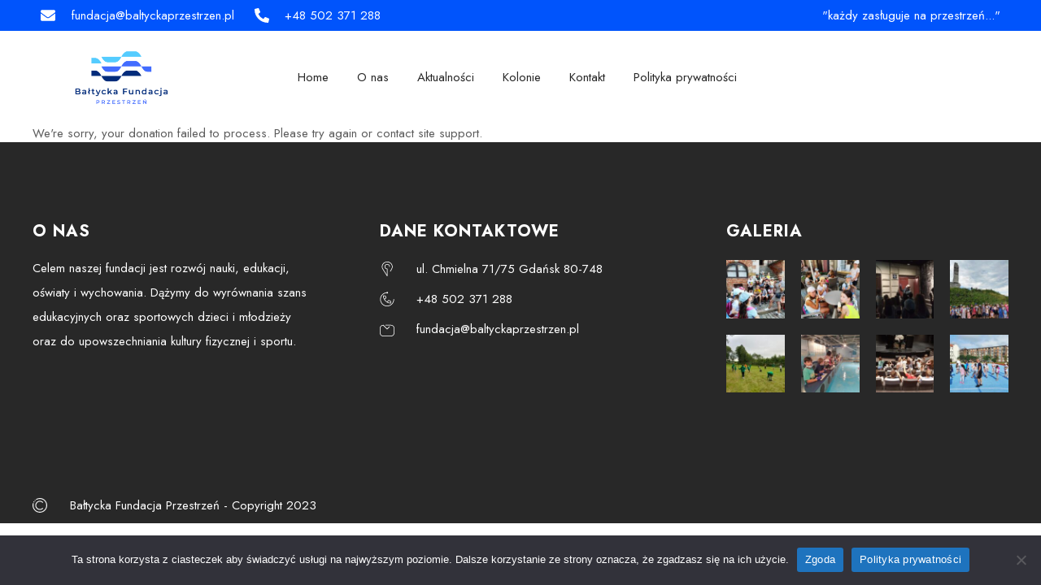

--- FILE ---
content_type: text/css
request_url: https://baltyckaprzestrzen.pl/wp-content/plugins/nd-projects/assets/css/style.css?ver=6.7.2
body_size: 3913
content:
/* -----------------START STRUCTURE ----------------- */
.nd_cc_section { float: left; width: 100%; }
.nd_cc_container{ width:1200px; margin:auto; padding: 0px; }
.nd_cc_clearfix:after { content: ""; display: block; height: 0; clear: both; visibility: hidden; }


/* -----------------START CLASS ----------------- */

.nd_cc_width_100_percentage { width: 100%; }
.nd_cc_width_75_percentage { width: 75%; }
.nd_cc_width_70_percentage { width: 70%; }
.nd_cc_width_66_percentage { width: 66.66%; }
.nd_cc_width_65_percentage { width: 65%; }
.nd_cc_width_60_percentage { width: 60%; }
.nd_cc_width_50_percentage { width: 50%; }
.nd_cc_width_45_percentage { width: 45%; }
.nd_cc_width_40_percentage { width: 40%; }
.nd_cc_width_35_percentage { width: 35%; }
.nd_cc_width_33_percentage { width: 33.33%; }
.nd_cc_width_30_percentage { width: 30%; }
.nd_cc_width_25_percentage { width: 25%; }
.nd_cc_width_20_percentage { width: 20%; }
.nd_cc_width_15_percentage { width: 15%; }
.nd_cc_width_10_percentage { width: 10%; }
.nd_cc_width_650 { width: 650px; }
.nd_cc_width_160 { width: 160px; }
.nd_cc_width_60 { width: 60px; }
.nd_cc_width_50 { width: 50px; }
.nd_cc_width_40 { width: 40px; }
.nd_cc_width_30 { width: 30px; }
.nd_cc_width_25 { width: 25px; }
.nd_cc_width_20 { width: 20px; }
.nd_cc_width_18 { width: 18px; }
.nd_cc_width_initial { width: initial; }


.nd_cc_height_250 { height: 250px; }
.nd_cc_height_200 { height: 200px; }
.nd_cc_height_130 { height: 130px; }
.nd_cc_height_120 { height: 120px; }
.nd_cc_height_110 { height: 110px; }
.nd_cc_height_100 { height: 100px; }
.nd_cc_height_80 { height: 80px; }
.nd_cc_height_70 { height: 70px; }
.nd_cc_height_60 { height: 60px; }
.nd_cc_height_50 { height: 50px; }
.nd_cc_height_45 { height: 45px; }
.nd_cc_height_40 { height: 40px; }
.nd_cc_height_30 { height: 30px; }
.nd_cc_height_25 { height: 25px; }
.nd_cc_height_20 { height: 20px; }
.nd_cc_height_15 { height: 15px; }
.nd_cc_height_18 { height: 18px; }
.nd_cc_height_10 { height: 10px; }
.nd_cc_height_8 { height: 8px; }
.nd_cc_height_7 { height: 7px; }
.nd_cc_height_5 { height: 5px; }
.nd_cc_height_3 { height: 3px; }
.nd_cc_height_1 { height: 1px; }
.nd_cc_height_2 { height: 2px; }
.nd_cc_height_0 { height: 0px; }
.nd_cc_height_0_important { height: 0px !important; }
.nd_cc_height_100_percentage { height: 100%; }
.nd_cc_min_height_100 { min-height: 100px; }

.nd_cc_float_left { float: left; }
.nd_cc_float_right { float: right; }
.nd_cc_float_none { float: none; }

.nd_cc_padding_0 { padding: 0px; }
.nd_cc_padding_0_important { padding: 0px !important; }
.nd_cc_padding_5 { padding: 5px; }
.nd_cc_padding_7 { padding: 7px; }
.nd_cc_padding_8 { padding: 8px; }
.nd_cc_padding_10 { padding: 10px; }
.nd_cc_padding_15 { padding: 15px; }
.nd_cc_padding_20 { padding: 20px; }
.nd_cc_padding_30 { padding: 30px; }
.nd_cc_padding_40 { padding: 40px; }
.nd_cc_padding_50 { padding: 50px; }

.nd_cc_padding_10_0 { padding: 10px 0px; }
.nd_cc_padding_10_20 { padding: 10px 20px; }
.nd_cc_padding_10_15 { padding: 10px 15px; }
.nd_cc_padding_10_20_important { padding: 10px 20px !important; }
.nd_cc_padding_10_25 { padding: 10px 25px; }
.nd_cc_padding_25_0 { padding: 25px 0px; }
.nd_cc_padding_20_10 { padding: 20px 10px; }
.nd_cc_padding_20_15 { padding: 20px 15px; }
.nd_cc_padding_20_25 { padding: 20px 25px; }
.nd_cc_padding_20_30 { padding: 20px 30px; }
.nd_cc_padding_20_0 { padding: 20px 0px; }
.nd_cc_padding_15_0 { padding: 15px 0px; }
.nd_cc_padding_18_0 { padding: 18px 0px; }
.nd_cc_padding_15_20 { padding: 15px 20px; }
.nd_cc_padding_15_25 { padding: 15px 25px; }
.nd_cc_padding_15_30 { padding: 15px 30px; }
.nd_cc_padding_15_35 { padding: 15px 35px; }
.nd_cc_padding_15_35_important { padding: 15px 35px !important; }
.nd_cc_padding_15_30_important { padding: 15px 30px !important; }
.nd_cc_padding_15_25_important { padding: 15px 25px !important; }
.nd_cc_padding_5_0 { padding: 5px 0px; }
.nd_cc_padding_40_20 { padding: 40px 20px; }
.nd_cc_padding_40_0 { padding: 40px 0px; }
.nd_cc_padding_5_10 { padding: 5px 10px; }
.nd_cc_padding_3_5 { padding: 3px 5px; }
.nd_cc_padding_3_10 { padding: 3px 10px; }
.nd_cc_padding_5_20 { padding: 5px 20px; }
.nd_cc_padding_0_5 { padding: 0px 5px; }
.nd_cc_padding_0_10 { padding: 0px 10px; }
.nd_cc_padding_0_15 { padding: 0px 15px; }
.nd_cc_padding_0_20 { padding: 0px 20px; }
.nd_cc_padding_0_30 { padding: 0px 30px; }
.nd_cc_padding_0_50 { padding: 0px 50px; }
.nd_cc_padding_bottom_0 { padding-bottom: 0px; }
.nd_cc_padding_bottom_5 { padding-bottom: 5px; }
.nd_cc_padding_bottom_15 { padding-bottom: 15px; }
.nd_cc_padding_bottom_20 { padding-bottom: 20px; }
.nd_cc_padding_left_20 { padding-left: 20px; }
.nd_cc_padding_left_10 { padding-left: 10px; }
.nd_cc_padding_left_15 { padding-left: 15px; }
.nd_cc_padding_left_40 { padding-left: 40px; }
.nd_cc_padding_left_50 { padding-left: 50px; }
.nd_cc_padding_left_60 { padding-left: 60px; }
.nd_cc_padding_left_70 { padding-left: 70px; }
.nd_cc_padding_left_85 { padding-left: 85px; }
.nd_cc_padding_left_120 { padding-left: 120px; }
.nd_cc_padding_right_15 { padding-right: 15px; }
.nd_cc_padding_right_10 { padding-right: 10px; }
.nd_cc_padding_right_20 { padding-right: 20px; }
.nd_cc_padding_right_70 { padding-right: 70px; }
.nd_cc_padding_right_85 { padding-right: 85px; }
.nd_cc_padding_top_5 { padding-top: 5px; }
.nd_cc_padding_top_12 { padding-top: 12px; }
.nd_cc_padding_top_0 { padding-top: 0px; }


.nd_cc_margin_auto { margin: auto; }
.nd_cc_margin_0 { margin: 0px; }
.nd_cc_margin_0_important { margin: 0px !important; }
.nd_cc_margin_0_10 { margin: 0px 10px; }
.nd_cc_margin_0_20 { margin: 0px 20px; }
.nd_cc_margin_5 { margin: 5px; }
.nd_cc_margin_top_1 { margin-top: 1px; }
.nd_cc_margin_top_5 { margin-top: 5px; }
.nd_cc_margin_top_7 { margin-top: 7px; }
.nd_cc_margin_top_8 { margin-top: 8px; }
.nd_cc_margin_top_10 { margin-top: 10px; }
.nd_cc_margin_top_12 { margin-top: 12px; }
.nd_cc_margin_top_10_negative { margin-top: -10px; }
.nd_cc_margin_top_20 { margin-top: 20px; }
.nd_cc_margin_top_30 { margin-top: 30px; }
.nd_cc_margin_top_37 { margin-top: 37px; }
.nd_cc_margin_bottom_20 { margin-bottom: 20px; }
.nd_cc_margin_bottom_40 { margin-bottom: 40px; }
.nd_cc_margin_right_40 { margin-right: 40px; }
.nd_cc_margin_right_30 { margin-right: 30px; }
.nd_cc_margin_right_10 { margin-right: 10px; }
.nd_cc_margin_right_15 { margin-right: 15px; }
.nd_cc_margin_right_5 { margin-right: 5px; }
.nd_cc_margin_right_20 { margin-right: 20px; }
.nd_cc_margin_left_20 { margin-left: 20px; }
.nd_cc_margin_left_10 { margin-left: 10px; }
.nd_cc_margin_left_5 { margin-left: 5px; }
.nd_cc_margin_left_40 { margin-left: 40px; }

.nd_cc_color_white { color: #fff; }
.nd_cc_color_white_important { color: #fff !important; }

.nd_cc_font_size_70 { font-size: 70px; line-height: 70px; }
.nd_cc_font_size_60 { font-size: 60px; line-height: 60px; }
.nd_cc_font_size_55 { font-size: 55px; line-height: 55px; }
.nd_cc_font_size_50 { font-size: 50px; line-height: 50px; }
.nd_cc_font_size_40 { font-size: 40px; line-height: 45px; }
.nd_cc_font_size_35 { font-size: 35px; line-height: 35px; }
.nd_cc_font_size_20 { font-size: 20px; line-height: 20px; }
.nd_cc_font_size_16 { font-size: 16px; line-height: 16px; }
.nd_cc_font_size_15 { font-size: 15px; line-height: 15px; }
.nd_cc_font_size_14 { font-size: 14px; line-height: 14px; }
.nd_cc_font_size_13 { font-size: 13px; line-height: 13px; }
.nd_cc_font_size_12 { font-size: 12px; line-height: 12px; }
.nd_cc_font_size_11 { font-size: 11px; line-height: 11px; }
.nd_cc_font_size_10 { font-size: 10px; line-height: 10px; }

.nd_cc_letter_spacing_2 { letter-spacing: 2px; }

.nd_cc_font_weight_bold {font-weight: bold; }
.nd_cc_font_weight_bolder {font-weight: bolder; }
.nd_cc_font_weight_lighter {font-weight: lighter; }

.nd_cc_white_space_normal { white-space: normal; }

.nd_cc_line_height_17 { line-height: 17px; }
.nd_cc_line_height_18 { line-height: 18px; }
.nd_cc_line_height_13 { line-height: 13px; }
.nd_cc_line_height_16 { line-height: 16px; }
.nd_cc_line_height_20 { line-height: 20px; }
.nd_cc_line_height_50 { line-height: 50px; }
.nd_cc_line_height_40 { line-height: 40px; }
.nd_cc_line_height_30 { line-height: 30px; }
.nd_cc_line_height_25 { line-height: 25px; }
.nd_cc_line_height_9 { line-height: 9px; }
.nd_cc_line_height_0 { line-height: 0px; }

.nd_cc_background_size_cover { background-size: cover; }
.nd_cc_background_size_25 { background-size: 25px; }
.nd_cc_background_size_18 { background-size: 18px; }

.nd_cc_background_position_center_bottom { background-position: center bottom; }
.nd_cc_background_position_center_top { background-position: center top; }
.nd_cc_background_position_center { background-position: center; }

.nd_cc_background_repeat_no_repeat { background-repeat: no-repeat; }

.nd_cc_background_transparent_important { background: transparent !important; }

.nd_cc_bg_black { background-color: #000; }
.nd_cc_bg_black_important { background-color: #000 !important; }
.nd_cc_bg_white { background-color: #fff; }
.nd_cc_bg_white_alpha_85 { background-color: rgba(255, 255, 255, 0.85); }
.nd_cc_bg_white_alpha_10 { background-color: rgba(255, 255, 255, 0.10); }
.nd_cc_bg_grey_3 { background-color: #e4e4e4; }
.nd_cc_bg_yellow { background-color: #FFDA44; }
.nd_cc_bg_greydark { background-color: #1c1c1c; }
.nd_cc_bg_greydark_2 { background-color: #151515; }
.nd_cc_bg_greydark_2_important { background-color: #151515 !important; }

.nd_cc_background_color_transparent { background-color: transparent; }
.nd_cc_background_color_transparent_important { background-color: transparent !important; }

.nd_cc_bg_greydark_alpha_2 { background-color: rgba(101, 100, 96, 0.2); }
.nd_cc_bg_greydark_alpha_3 { background-color: rgba(101, 100, 96, 0.3); }
.nd_cc_bg_greydark_alpha_4 { background-color: rgba(101, 100, 96, 0.4); }
.nd_cc_bg_greydark_alpha_5 { background-color: rgba(101, 100, 96, 0.5); }
.nd_cc_bg_greydark_alpha_6 { background-color: rgba(101, 100, 96, 0.6); }
.nd_cc_bg_greydark_alpha_8 { background-color: rgba(101, 100, 96, 0.8); }
.nd_cc_bg_greydark_alpha_9 { background-color: rgba(101, 100, 96, 0.9); }
.nd_cc_bg_greydark_alpha_gradient { 
	background: -moz-linear-gradient(top, rgba(101,100,96,0) 0%, rgba(101,100,96,0.1) 60%, rgba(101,100,96,0.65) 100%);
	background: -webkit-linear-gradient(top, rgba(101,100,96,0) 0%,rgba(101,100,96,0.1) 60%,rgba(101,100,96,0.65) 100%);
	background: linear-gradient(to bottom, rgba(101,100,96,0) 0%,rgba(101,100,96,0.1) 60%,rgba(101,100,96,0.65) 100%);
	filter: progid:DXImageTransform.Microsoft.gradient( startColorstr='#00656460', endColorstr='#a6656460',GradientType=0 );
}
.nd_cc_bg_greydark_alpha_gradient_2{
	background: -moz-linear-gradient(top, rgba(101,100,96,0.8) 0%, rgba(101,100,96,0) 35%, rgba(101,100,96,0) 45%, rgba(101,100,96,0.8) 100%);
	background: -webkit-linear-gradient(top, rgba(101,100,96,0.8) 0%,rgba(101,100,96,0) 35%,rgba(101,100,96,0) 45%,rgba(101,100,96,0.8) 100%);
	background: linear-gradient(to bottom, rgba(101,100,96,0.8) 0%,rgba(101,100,96,0) 35%,rgba(101,100,96,0) 45%,rgba(101,100,96,0.8) 100%);
	filter: progid:DXImageTransform.Microsoft.gradient( startColorstr='#99656460', endColorstr='#99656460',GradientType=0 );
}
.nd_cc_bg_greydark_alpha_gradient_3 { 
	background: -moz-linear-gradient(to bottom, rgba(28, 28, 28, 0) 60%,rgba(28, 28, 28, 0.5) 100%);
	background: -webkit-linear-gradient(to bottom, rgba(28, 28, 28, 0) 60%,rgba(28, 28, 28, 0.5) 100%);
	background: linear-gradient(to bottom, rgba(28, 28, 28, 0) 60%,rgba(28, 28, 28, 0.5) 100%);
	filter: progid:DXImageTransform.Microsoft.gradient( startColorstr='#00656460', endColorstr='#a6656460',GradientType=0 );
}
.nd_cc_bg_greydark_alpha_gradient_3_2{
	background: -moz-linear-gradient(top, rgba(101,100,96,0) 0%, rgba(101,100,96,1) 100%);
	background: -webkit-linear-gradient(top, rgba(101,100,96,0) 0%,rgba(101,100,96,1) 100%);
	background: linear-gradient(to bottom, rgba(101,100,96,0) 0%,rgba(101,100,96,1) 100%);
	filter: progid:DXImageTransform.Microsoft.gradient( startColorstr='#00656460', endColorstr='#a6656460',GradientType=0 );
}
.nd_cc_bg_greydark_alpha_gradient_4 { 
	background: -moz-linear-gradient(top, rgba(101,100,96,0.65) 0%, rgba(101,100,96,0.1) 60%, rgba(101,100,96,0) 100%);
	background: -webkit-linear-gradient(top, rgba(101,100,96,0.65) 0%,rgba(101,100,96,0.1) 60%,rgba(101,100,96,0) 100%);
	background: linear-gradient(to bottom, rgba(101,100,96,0.65) 0%,rgba(101,100,96,0.1) 60%,rgba(101,100,96,0) 100%);
	filter: progid:DXImageTransform.Microsoft.gradient( startColorstr='#00656460', endColorstr='#a6656460',GradientType=0 );
}
.nd_cc_bg_greydark_alpha_gradient_5 { 
	background: -moz-linear-gradient(top, rgba(45,45,45,0) 0%, rgba(45,45,45,0.2) 60%, rgba(45,45,45,0.8) 100%);
	background: -webkit-linear-gradient(top, rgba(45,45,45,0) 0%,rgba(45,45,45,0.2) 60%,rgba(45,45,45,0.8) 100%);
	background: linear-gradient(to bottom, rgba(45,45,45,0) 0%,rgba(45,45,45,0.2) 60%,rgba(45,45,45,0.8) 100%);
	filter: progid:DXImageTransform.Microsoft.gradient( startColorstr='#00656460', endColorstr='#a6656460',GradientType=0 );
}
.nd_cc_bg_greydark_alpha_gradient_6 { 
	background: -moz-linear-gradient(to bottom, rgba(28, 28, 28, 0) 0%,rgba(28, 28, 28, 1) 100%);
	background: -webkit-linear-gradient(to bottom, rgba(28, 28, 28, 0) 0%,rgba(28, 28, 28, 1) 100%);
	background: linear-gradient(to bottom, rgba(28, 28, 28, 0) 0%,rgba(28, 28, 28, 1) 100%);
	filter: progid:DXImageTransform.Microsoft.gradient( startColorstr='#00656460', endColorstr='#a6656460',GradientType=0 );
}

.nd_cc_bg_greydark_alpha_gradient_7 { 
	background: -moz-linear-gradient(to bottom, rgba(45, 45, 45, 0.8) 0%,rgba(45, 45, 45, 0) 100%);
	background: -webkit-linear-gradient(to bottom, rgba(45, 45, 45, 0.8) 0%,rgba(45, 45, 45, 0) 100%);
	background: linear-gradient(to bottom, rgba(45, 45, 45, 0.8) 0%,rgba(45, 45, 45, 0) 100%);
	filter: progid:DXImageTransform.Microsoft.gradient( startColorstr='#00656460', endColorstr='#a6656460',GradientType=0 );
}

.nd_cc_text_decoration_none { text-decoration: none; }
.nd_cc_text_decoration_underline{ text-decoration: underline; }

.nd_cc_word_wrap_break_word { -ms-word-wrap: break-word; word-wrap: break-word; }

.nd_cc_text_align_center { text-align: center; }
.nd_cc_text_align_right { text-align: right; }
.nd_cc_text_align_left { text-align: left; }

.nd_cc_border_radius_top_3 { border-radius: 3px 3px 0px 0px; }
.nd_cc_border_radius_3 { border-radius: 3px; }
.nd_cc_border_radius_30 { border-radius: 30px; }
.nd_cc_border_radius_3_important { border-radius: 3px !important; }
.nd_cc_border_radius_100_percentage { border-radius: 100%; }
.nd_cc_border_radius_0 { border-radius: 0px; }
.nd_cc_border_radius_0_important { border-radius: 0px !important; }

.nd_cc_border_width_0 { border-width: 0px; }
.nd_cc_border_width_0_important { border-width: 0px !important; }
.nd_cc_border_1_solid_white { border: 1px solid #fff; }
.nd_cc_border_2_solid_white_important { border: 2px solid #fff !important; }
.nd_cc_border_right_2_solid_grey { border-right: 2px solid #f9f9f9; }

.nd_cc_display_none { display: none; }
.nd_cc_display_none_important { display: none !important; }
.nd_cc_display_inline_block { display: inline-block; }
.nd_cc_display_inline_flex { display: inline-flex;  }
.nd_cc_display_table { display: table; }
.nd_cc_display_table_cell { display: table-cell; }
.nd_cc_display_block { display:block; }
.nd_cc_display_block_important { display:block !important; }

.nd_cc_vertical_align_middle { vertical-align: middle; }
.nd_cc_vertical_align_bottom { vertical-align: bottom; }
.nd_cc_vertical_align_top { vertical-align: top; }

.nd_cc_position_fixed { position: fixed; }
.nd_cc_position_relative { position: relative; }
.nd_cc_position_absolute { position: absolute; }
.nd_cc_left_0 { left: 0px; }
.nd_cc_left_5 { left: 5px; }
.nd_cc_left_20 { left: 20px; }
.nd_cc_left_35 { left: 35px; }
.nd_cc_left_40 { left: 40px; }
.nd_cc_left_305_negative { left: -305px; }
.nd_cc_top_0 { top: 0px; }
.nd_cc_top_2 { top: 2px; }
.nd_cc_top_5 { top: 5px; }
.nd_cc_top_10 { top: 10px; }
.nd_cc_top_20 { top: 20px; }
.nd_cc_top_25 { top: 25px; }
.nd_cc_top_16 { top: 16px; }
.nd_cc_top_35 { top: 35px; }
.nd_cc_top_50 { top: 50px; }
.nd_cc_bottom_20 { bottom: 20px; }
.nd_cc_bottom_30 { bottom: 30px; }
.nd_cc_bottom_40 { bottom: 40px; }
.nd_cc_bottom_50 { bottom: 50px; }
.nd_cc_bottom_60 { bottom: 60px; }
.nd_cc_bottom_70 { bottom: 70px; }
.nd_cc_bottom_0 { bottom: 0px; }
.nd_cc_right_30 { right: 30px; }
.nd_cc_right_20 { right: 20px; }
.nd_cc_right_15 { right: 15px; }
.nd_cc_right_10 { right: 10px; }
.nd_cc_right_53 { right: 53px; }
.nd_cc_right_15_important { right: 15px !important; }
.nd_cc_right_0 { right: 0px; }
.nd_cc_bottom_35_negative { bottom: -35px; }

.nd_cc_z_index_9 { z-index: 9; }
.nd_cc_z_index_99 { z-index: 99; }
.nd_cc_z_index_999 { z-index: 999; }

.nd_cc_box_sizing_border_box { box-sizing: border-box; }

.nd_cc_text_transform_uppercase { text-transform: uppercase; }
.nd_cc_text_transform_capitalize { text-transform: capitalize; }

.nd_cc_list_style_none { list-style: none; }

.nd_cc_outline_0 { outline: 0; }

.nd_cc_overflow_hidden { overflow: hidden; }
.nd_cc_overflow_visible { overflow: visible; }
.nd_cc_overflow_visible_important { overflow: visible !important; }
.nd_cc_overflow_x_auto { overflow-x: auto; }

.nd_cc_cursor_pointer { cursor: pointer; }
.nd_cc_cursor_text { cursor: text; }
.nd_cc_cursor_progress { cursor: progress; }
.nd_cc_cursor_no_drop { cursor: no-drop; }
.nd_cc_cursor_not_allowed { cursor: not-allowed; }

.nd_cc_opacity_0 { opacity: 0; }
.nd_cc_opacity_06 { opacity: 0.6; }
.nd_cc_opacity_04 { opacity: 0.4; }
.nd_cc_opacity_03 { opacity: 0.3; }
.nd_cc_opacity_02 { opacity: 0.2; }
.nd_cc_opacity_5 { opacity: 5; }




/* -----------------START CLASS color ----------------- */

.nd_cc_border_3_solid_white { border: 3px solid #fff; }
.nd_cc_border_1_solid_grey { border: 1px solid #f1f1f1; }
.nd_cc_border_right_1_solid_grey { border-right: 1px solid #f1f1f1; }
.nd_cc_bg_grey { background-color: #f9f9f9; }
.nd_cc_border_top_1_solid_grey { border-top: 1px solid #f1f1f1; }
.nd_cc_border_top_2_solid_grey { border-top: 2px solid #f9f9f9; }
.nd_cc_border_bottom_1_solid_grey { border-bottom: 1px solid #f1f1f1; }
.nd_cc_border_bottom_1_solid_greydark { border-bottom: 1px solid #575757; }
.nd_cc_single_cause_tags_container p a { border: 1px solid #f1f1f1; padding: 5px; margin: 5px 10px; border-radius: 3px; font-size: 13px; }
.nd_cc_border_bottom_2_solid_grey { border-bottom: 2px solid #f1f1f1; }
.nd_cc_border_bottom_2_solid_white { border-bottom: 2px solid #ffffff; }
.nd_cc_color_grey { color:#a3a3a3; }
.nd_cc_color_yellow { color: #c19b76; }
.nd_cc_color_yellow_important { color: #c19b76 !important; }


/* -----------------JQUERY UI----------------- */
.ui-helper-hidden-accessible { display: none; }

/*tooltip*/
.ui-tooltip.nd_cc_tooltip_jquery_content{ z-index: 99; border-radius: 0px; padding: 8px; position: absolute; color: #fff; margin: 0px; font-size: 11px;line-height:11px; outline: 0; -webkit-appearance: none; border: 0;letter-spacing:2px;font-weight:lighter;text-transform:uppercase;}


/*  RESPONSIVE ------------------------------------------------------- */

/* ipad land*/
@media only screen and (min-width: 960px) and (max-width: 1199px) {
    .nd_cc_container{width:960px;}
}

/* ipad port*/
@media only screen and (min-width: 768px) and (max-width: 959px) {
    .nd_cc_container {width:748px;}
}

/* iphone land*/
@media only screen and (min-width: 480px) and (max-width: 767px) {
    body{ -webkit-text-size-adjust:none; }      
    .nd_cc_container {width:460px;}
}

/* iphone port*/
@media only screen and (min-width: 320px) and (max-width: 479px){
    body{ -webkit-text-size-adjust:none; }
    .nd_cc_container{ width:300px;}
    .nd_cc_margin_top_20_iphone_port { margin-top: 20px; }
    .nd_cc_display_none_iphone_port { display: none; }
    .nd_cc_display_block_iphone_port { display: block; }
    .nd_cc_display_margin_top_10_iphone_port { margin-top: 10px; }
}

/* all responsive*/
@media only screen and (min-width: 320px) and (max-width: 1199px) {
  	
  	.nd_cc_display_none_responsive { display: none; } 
  	.nd_cc_display_block_responsive { display: block; } 
  	.nd_cc_display_inline_block_responsive { display: inline-block; } 
  	
  	.nd_cc_cursor_move_responsive { cursor: move; }
  	
  	.nd_cc_width_100_percentage_responsive { width: 100%; } 
  	.nd_cc_width_100_percentage_important_responsive { width: 100% !important; }  
  	.nd_cc_width_20_responsive { width: 20px; }  
  	.nd_cc_width_300_responsive { width: 300px; }  
  	
  	.nd_cc_text_align_left_responsive { text-align: left; }
  	.nd_cc_text_align_left_important_responsive { text-align: left !important; }
  	.nd_cc_text_align_center_responsive { text-align: center; }
  	
  	.nd_cc_float_left_responsive { float: left; }
  	
  	.nd_cc_margin_bottom_20_responsive { margin-bottom: 20px; }
  	.nd_cc_margin_top_40_responsive { margin-top: 40px; }
  	.nd_cc_margin_top_50_responsive { margin-top: 50px; }
  	.nd_cc_margin_0_10_responsive { margin: 0px 10px; }
  	.nd_cc_margin_0_responsive { margin: 0px; }

  	.nd_cc_left_130_negative_responsive { left: -130px; }

	.nd_cc_padding_top_0_responsive { padding-top: 0px; }
	.nd_cc_padding_bottom_0_responsive { padding-bottom: 0px; } 
	.nd_cc_padding_bottom_20_responsive { padding-bottom: 20px; } 
	.nd_cc_padding_bottom_20_important_responsive { padding-bottom: 20px !important; } 
	.nd_cc_padding_20_responsive { padding: 20px; }  
	.nd_cc_padding_0_responsive { padding: 0px; }	
  	
  	.nd_cc_font_size_30_responsive { font-size: 30px; }
  	.nd_cc_font_size_17_responsive { font-size: 17px; }
  	.nd_cc_font_size_13_responsive { font-size: 13px; }

}

/* all iphone*/
@media only screen and (min-width: 320px) and (max-width: 767px) {
	.nd_cc_width_50_all_iphone { width: 50px; }
	.nd_cc_width_100_percentage_all_iphone { width: 100%; }
	.nd_cc_width_initial_all_iphone { width: initial; }
	
	.nd_cc_float_left_all_iphone { float: left; }
	.nd_cc_float_initial_all_iphone { float: initial; }
	
	.nd_cc_display_none_all_iphone { display: none; }
	.nd_cc_display_block_all_iphone { display: block; } 
	.nd_cc_display_inline_block_all_iphone { display: inline-block; } 
	
	.nd_cc_padding_left_0_all_iphone { padding-left: 0px; }
	.nd_cc_padding_0_all_iphone { padding: 0px; }
	.nd_cc_padding_15_all_iphone { padding: 15px; }
	.nd_cc_padding_30_15_all_iphone { padding: 30px 15px; }

	.nd_cc_width_50_percentage_all_iphone { width: 50%; }
	.nd_cc_font_size_40_all_iphone { font-size: 40px; }

    .nd_cc_line_height_40_all_iphone { line-height: 40px; }
    .nd_cc_line_height_25_all_iphone { line-height: 25px; }

    .nd_cc_font_size_30_all_iphone  { font-size: 30px; }

    .nd_cc_margin_0_all_iphone { margin: 0px; }
    .nd_cc_margin_top_20_all_iphone { margin-top: 20px; }
    .nd_cc_margin_top_40_all_iphone { margin-top: 40px; }
    .nd_cc_margin_bottom_20_all_iphone { margin-bottom: 20px; }
    .nd_cc_margin_left_0_all_iphone { margin-left: 0px; }
    .nd_cc_text_align_center_all_iphone { text-align: center; }

    .nd_cc_box_sizing_border_box_all_iphone { box-sizing: border-box; } 

    .nd_cc_border_0_all_iphone { border-width: 0px; } 

}





